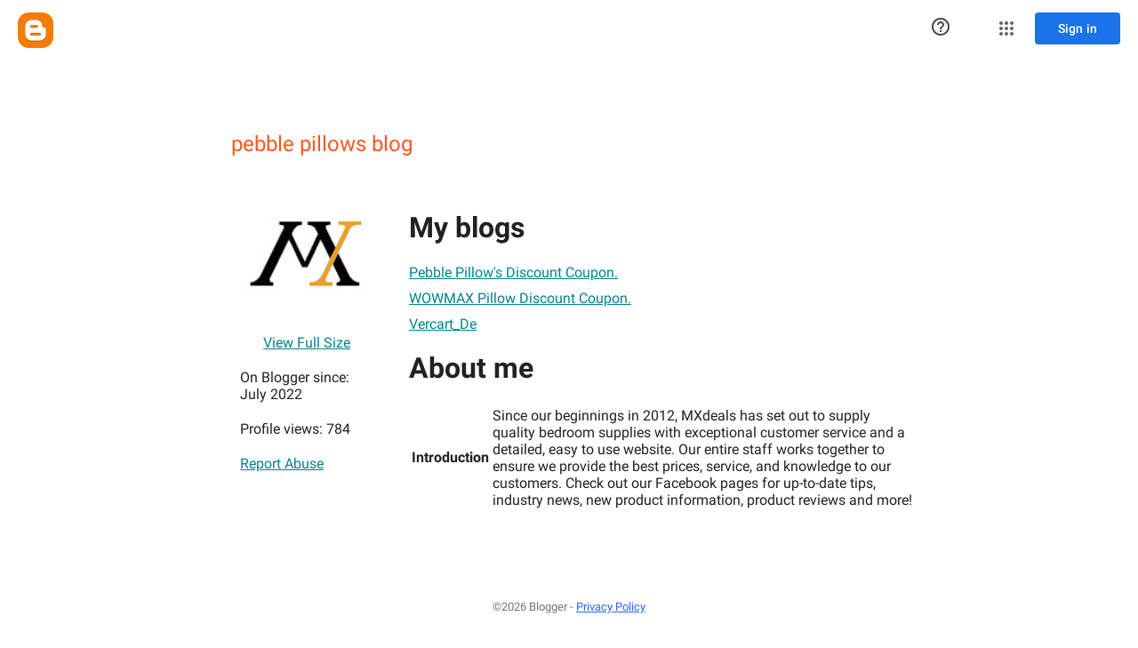

--- FILE ---
content_type: text/javascript; charset=UTF-8
request_url: https://www.blogger.com/_/scs/mss-static/_/js/k=boq-blogger.ProfileViewUi.en_US.3_nf__wyQmw.2018.O/ck=boq-blogger.ProfileViewUi.pCOm7MS0p9k.L.B1.O/am=AAAAsQU/d=1/exm=A7fCU,BBI74,BVgquf,EFQ78c,IZT63,JNoxi,KUM7Z,LEikZe,MdUzUe,MpJwZc,NwH0H,O1Gjze,O6y8ed,OTA3Ae,PrPYRd,RMhBfe,RyvaUb,SdcwHb,SpsfSb,UUJqVe,Uas9Hd,Ulmmrd,V3dDOb,WO9ee,XVMNvd,Z5uLle,ZDZcre,ZwDk9d,_b,_tp,aW3pY,byfTOb,duFQFc,e5qFLc,gychg,hc6Ubd,lsjVmc,lwddkf,n73qwf,pjICDe,vfuNJf,w9hDv,ws9Tlc,xQtZb,xUdipf,yKrz0c,zbML3c,zr1jrb/excm=_b,_tp,profileview/ed=1/wt=2/ujg=1/rs=AEy-KP0XUHMpAxebeozOBiGtKAsE_8o4Qg/ee=EmZ2Bf:zr1jrb;JsbNhc:Xd8iUd;K5nYTd:ZDZcre;LBgRLc:SdcwHb;Me32dd:MEeYgc;NJ1rfe:yGfSdd;NPKaK:SdcwHb;NSEoX:lazG7b;Pjplud:EEDORb;QGR0gd:Mlhmy;SNUn3:ZwDk9d;ScI3Yc:e7Hzgb;Uvc8o:VDovNc;YIZmRd:A1yn5d;a56pNe:JEfCwb;cEt90b:ws9Tlc;dIoSBb:SpsfSb;dowIGb:ebZ3mb;eBAeSb:zbML3c;iFQyKf:vfuNJf;lOO0Vd:OTA3Ae;oGtAuc:sOXFj;pXdRYb:MdUzUe;qQEoOc:KUM7Z;qafBPd:yDVVkb;qddgKe:xQtZb;wR5FRb:O1Gjze;xqZiqf:BBI74;yxTchf:KUM7Z;zxnPse:duFQFc/dti=1/m=ffIRib,iSvg6e,uY3Nvd
body_size: 13202
content:
"use strict";_F_installCss(".fb0g6{position:relative}.DPvwYc{font-family:\"Material Icons Extended\";font-weight:normal;font-style:normal;font-size:24px;line-height:1;letter-spacing:normal;text-rendering:optimizeLegibility;text-transform:none;display:inline-block;word-wrap:normal;direction:ltr;font-feature-settings:\"liga\" 1;-webkit-font-smoothing:antialiased}html[dir=rtl] .sm8sCf{transform:scaleX(-1)}.JPdR6b{transform:translateZ(0);transition:max-width .2s cubic-bezier(0,0,.2,1),max-height .2s cubic-bezier(0,0,.2,1),opacity .1s linear;background:#ffffff;border:0;border-radius:2px;box-shadow:0 8px 10px 1px rgba(0,0,0,.14),0 3px 14px 2px rgba(0,0,0,.12),0 5px 5px -3px rgba(0,0,0,.2);box-sizing:border-box;max-height:100%;max-width:100%;opacity:1;outline:1px solid transparent;z-index:2000}.XvhY1d{overflow-x:hidden;overflow-y:auto;-webkit-overflow-scrolling:touch}.JAPqpe{float:left;padding:16px 0}.JPdR6b.qjTEB{transition:left .2s cubic-bezier(0,0,.2,1),max-width .2s cubic-bezier(0,0,.2,1),max-height .2s cubic-bezier(0,0,.2,1),opacity .05s linear,top .2s cubic-bezier(0,0,.2,1)}.JPdR6b.jVwmLb{max-height:56px;opacity:0}.JPdR6b.CAwICe{overflow:hidden}.JPdR6b.oXxKqf{transition:none}.z80M1{color:#222;cursor:pointer;display:block;outline:none;overflow:hidden;padding:0 24px;position:relative}.uyYuVb{display:flex;font-size:14px;font-weight:400;line-height:40px;height:40px;position:relative;white-space:nowrap}.jO7h3c{flex-grow:1;min-width:0}.JPdR6b.e5Emjc .z80M1{padding-left:64px}.JPdR6b.CblTmf .z80M1{padding-right:48px}.PCdOIb{display:flex;flex-direction:column;justify-content:center;background-repeat:no-repeat;height:40px;left:24px;opacity:.54;position:absolute}.z80M1.RDPZE .PCdOIb{opacity:.26}.z80M1.FwR7Pc{outline:1px solid transparent;background-color:#eeeeee}.z80M1.RDPZE{color:#b8b8b8;cursor:default}.z80M1.N2RpBe::before{transform:rotate(45deg);transform-origin:left;content:\" \";display:block;border-right:2px solid #222;border-bottom:2px solid #222;height:16px;left:24px;opacity:.54;position:absolute;top:13%;width:7px;z-index:0}.JPdR6b.CblTmf .z80M1.N2RpBe::before{left:auto;right:16px}.z80M1.RDPZE::before{border-color:#b8b8b8;opacity:1}.aBBjbd{pointer-events:none;position:absolute}.z80M1.qs41qe>.aBBjbd{animation:quantumWizBoxInkSpread .3s ease-out;animation-fill-mode:forwards;background-image:radial-gradient(circle farthest-side,#bdbdbd,#bdbdbd 80%,rgba(189,189,189,0) 100%);background-size:cover;opacity:1;top:0;left:0}.J0XlZe{color:inherit;line-height:40px;padding:0 6px 0 1em}.a9caSc{color:inherit;direction:ltr;padding:0 6px 0 1em}.kCtYwe{border-top:1px solid rgba(0,0,0,0.12);margin:7px 0}.B2l7lc{border-left:1px solid rgba(0,0,0,0.12);display:inline-block;height:48px}@media screen and (max-width:840px){.JAPqpe{padding:8px 0}.z80M1{padding:0 16px}.JPdR6b.e5Emjc .z80M1{padding-left:48px}.PCdOIb{left:12px}}sentinel{}");
this.default_ProfileViewUi=this.default_ProfileViewUi||{};(function(_){var window=this;
try{
_.GO=_.A("NvWErc",[_.Fh]);
_.t("NvWErc");
var Dpa=function(a){let b=a,c;return function(){if(b){const d=b;b=void 0;c=d.apply(this,arguments)}return c}},w8={},x8={},y8=class{constructor(a,b){this.j=a===x8&&b||"";this.l=w8}toString(){return this.j}};var Epa=class{constructor(a){this.j=a;a.then((0,_.G)(function(){},this),()=>{},this)}},Fpa=function(a,b,c){const d=Array(arguments.length-2);for(var e=2;e<arguments.length;e++)d[e-2]=arguments[e];e=z8(a,b).then(f=>f.apply(null,d),f=>{f=Error("Be`"+b+"`"+a+"`"+f,{cause:f});delete A8[b];return _.pm(f)});return new Epa(e)},A8={},z8=function(a,b){var c=A8[b];if(c)return c;c=(c=_.tl(b))?_.H(c):(new _.lm(function(d,e){const f=_.Yi(new _.Ds(document),"SCRIPT");f.async=!0;_.Mg(f,_.Pa(a instanceof y8&&a.constructor===
y8&&a.l===w8?a.j:"type_error:Const"));f.onload=f.onreadystatechange=function(){f.readyState&&f.readyState!="loaded"&&f.readyState!="complete"||d()};f.onerror=g=>{e(Error("Ce`"+b+"`"+a,{cause:g}))};(document.head||document.getElementsByTagName("head")[0]).appendChild(f)})).then(function(){const d=_.tl(b);if(!d)throw Error("De`"+b+"`"+a);return d});return A8[b]=c};var Gpa={nE:"https://www.google.com",jG:"https://support.google.com",sF:"https://play.google.com"},Hpa=function(a){return _.ql(function*(){for(const b of Object.values(Gpa))try{(yield navigator.permissions.query({name:"top-level-storage-access",requestedOrigin:b})).state!=="granted"&&a.j.push(b)}catch(c){break}})};(new class{constructor(){this.j=[];this.l=[];this.initialize=Dpa(()=>{const a=this;return _.ql(function*(){if(typeof document==="undefined"||document.requestStorageAccessFor===void 0||navigator.permissions===void 0||navigator.permissions.query===void 0||location.hostname.match(".+\\.google\\.com$"))return Promise.resolve();yield Hpa(a);a.j.length>0&&document.addEventListener("click",a.o)})});this.o=()=>{if(!(this.l.length>0)){for(const a of this.j)try{this.l.push(document.requestStorageAccessFor(a))}catch(b){}Promise.all(this.l).then(()=>
{}).catch(()=>{}).finally(()=>{this.reset()})}}}reset(){document.removeEventListener("click",this.o)}}).initialize();_.B8=class{constructor(a){this.j=a}};_.B8.prototype.o=_.ca(59);_.B8.prototype.l=_.ca(58);var C8=new y8(x8,"https://www.gstatic.com/feedback/js/help/prod/service/lazy.min.js");z8(C8,"help.service.Lazy.create").Sd(()=>{});_.D8=class extends _.NF{static La(){return{va:{Xo:_.ZF}}}constructor(a){super();var b={helpCenterPath:"/blogger",locale:"en-US",nonce:_.Kg("script",document)};b=Fpa(C8,"help.service.Lazy.create","74",{apiKey:b.apiKey||b.apiKey,asxUiUri:b.asxUiUri||b.asxUiUri,environment:b.environment||b.environment,flow:b.flow||b.flow,frdProductData:b.frdProductData||b.frdProductData,frdProductDataSerializedJspb:b.WI||b.frdProductDataSerializedJspb,helpCenterPath:b.helpCenterPath||b.helpCenterPath,locale:b.locale||
b.locale||"en-US".replace(/-/g,"_"),nonce:b.nonce||b.nonce,productData:b.productData||b.productData,receiverUri:b.receiverUri||b.receiverUri,renderApiUri:b.renderApiUri||b.renderApiUri,theme:b.theme||b.theme,window:b.window||b.window});this.l=new _.B8(b);this.j=a.va.Xo}};_.IF(_.GO,_.D8);
_.u();
_.pfa=_.A("ffIRib",[_.GO]);
_.t("ffIRib");
var E8=function(a,b,c){a.j.then(function(d){const e=d[b];if(!e)throw Error("Ae`"+b);return e.apply(d,c)})};_.B8.prototype.o=_.da(59,function(a){E8(this.j,"startHelp",arguments)});_.B8.prototype.l=_.da(58,function(a){E8(this.j,"startFeedback",arguments)});
var F8=class extends _.EH{static La(){return{va:{lz:_.D8}}}constructor(a){super();this.j=a.va.lz}o(){var a=this.j,b=this.H().el();const c=a.j.get("rfYutc").o();a.l.o({anchor:b,authuser:_.dz(),bucket:c?"dogfood":"stingray",context:"ogb",enableSendFeedback:!0,nonce:_.Kg("script",document)})}l(){var a=this.j;const b=a.j.get("rfYutc").o();a.l.l({authuser:_.dz(),bucket:b?"dogfood":"stingray"})}};F8.prototype.$wa$yOgPRc=function(){return this.l};F8.prototype.$wa$nNHzte=function(){return this.o};
_.Q(_.pfa,F8);
_.u();
_.MO=function(a,b){return _.sf(a,a,b)};
_.OP=_.MO("A4UTCb");
_.WR=function(a){let b=new Set;Array.from(arguments).forEach(function(c){_.Fb(c).forEach(function(d){b.add(c[d])})});return b};_.YR=function(a,b,c,d){for(a=d?a:new Set(a);b.length>0;)d=b.shift(),d instanceof Set?d instanceof Set&&(b=b.concat([...d.values()])):a.add(d);b=c||[];for(b.length==1&&b[0]instanceof Set&&(b=[...b[0].values()]);b.length>0;)c=b.shift(),c instanceof Set?c instanceof Set&&(b=b.concat([...c.values()])):a.delete(c);return a};_.ZR=function(a){return a.getAttribute("role")};
_.$R=class{toString(){}};_.aS={Ev:"button",Fv:"checkbox",COLOR:"color",LD:"date",ND:"datetime",OD:"datetime-local",aE:"email",lE:"file",tE:"hidden",uE:"image",Sv:"menu",eF:"month",oF:"number",rF:"password",fw:"radio",xF:"range",zF:"reset",jw:"search",QF:"select-multiple",RF:"select-one",iG:"submit",pG:"tel",qG:"text",rG:"textarea",uG:"time",URL:"url",YG:"week"};
_.bS={bD:"alert",cD:"alertdialog",fD:"application",gD:"article",oD:"banner",Ev:"button",xD:"cell",Fv:"checkbox",ED:"columnheader",FD:"combobox",HD:"complementary",JD:"contentinfo",QD:"definition",VD:"dialog",WD:"directory",YD:"document",kE:"feed",mE:"form",oE:"grid",pE:"gridcell",qE:"group",sE:"heading",vE:"img",zE:"link",CE:"list",FE:"listbox",HE:"listitem",OE:"log",QE:"main",TE:"marquee",WE:"math",Sv:"menu",XE:"menubar",ZE:"menuitem",aF:"menuitemcheckbox",bF:"menuitemradio",lF:"navigation",NONE:"none",
nF:"note",pF:"option",tF:"presentation",vF:"progressbar",fw:"radio",wF:"radiogroup",yF:"region",EF:"row",FF:"rowgroup",HF:"rowheader",KF:"scrollbar",jw:"search",OF:"searchbox",SF:"separator",aG:"slider",dG:"spinbutton",gG:"status",kG:"switch",lG:"tab",mG:"table",nG:"tablist",oG:"tabpanel",sG:"textbox",tG:"textinfo",vG:"timer",wG:"toolbar",xG:"tooltip",JG:"tree",LG:"treegrid",OG:"treeitem"};_.cha=new Set(["accesskey","hidden","id","tabindex"]);_.cS=_.YR(_.WR(_.bS,_.aS),_.Eb(_.$R));_.dS=new Set("article banner complementary contentinfo document form group main navigation note region search textinfo tabpanel".split(" "));_.eS=new Set(["alertdialog","application","dialog"]);_.fS=new Set(["alert","log","marquee","status"]);_.dha=_.YR(_.dS,[_.eS,_.fS]);_.gS=new Set("alert definition directory list listitem log marquee menubar none note presentation progressbar scrollbar separator status textinfo timer toolbar tooltip".split(" "));_.hS=new Set("button checkbox columnheader gridcell link menuitem menuitemcheckbox menuitemradio option radio rowheader searchbox slider spinbutton switch tab textbox treeitem".split(" "));
_.iS=new Set("button checkbox link scrollbar searchbox slider spinbutton switch textbox".split(" "));_.jS=new Set(["searchbox","spinbutton","textbox"]);_.eha=new Set(["checkbox","switch","img","slider"]);
_.kS=new Map([["checkbox",{Ag:null,Wf:{wd:null,mf:!1,Ze:!1,Gd:"aria-checked",Ye:!1,Ke:!0}}],["gridcell",{Ag:{wd:"aria-selected",mf:!1,Ze:!1,Gd:null,Ye:!1,Ke:!1},Wf:{wd:"aria-selected",mf:!1,Ze:!1,Gd:null,Ye:!1,Ke:!1}}],["menuitemcheckbox",{Ag:{wd:null,mf:!1,Ze:!1,Gd:"aria-checked",Ye:!1,Ke:!0},Wf:null}],["menuitemradio",{Ag:null,Wf:{wd:null,mf:!1,Ze:!1,Gd:"aria-checked",Ye:!0,Ke:!1}}],["option",{Ag:{wd:null,mf:!1,Ze:!1,Gd:"aria-selected",Ye:!1,Ke:!0},Wf:{wd:"aria-selected",mf:!0,Ze:!0,Gd:"aria-selected",
Ye:!0,Ke:!1}}],["radio",{Ag:null,Wf:{wd:"aria-checked",mf:!0,Ze:!0,Gd:"aria-checked",Ye:!0,Ke:!1}}],["switch",{Ag:null,Wf:{wd:null,mf:!1,Ze:!1,Gd:"checked",Ye:!1,Ke:!0}}],["tab",{Ag:{wd:"aria-selected",mf:!1,Ze:!1,Gd:"aria-expanded",Ye:!0,Ke:!0},Wf:{wd:"aria-selected",mf:!0,Ze:!0,Gd:"aria-selected",Ye:!0,Ke:!1}}],["treeitem",{Ag:{wd:"aria-selected",mf:!1,Ze:!1,Gd:"aria-checked",Ye:!0,Ke:!0},Wf:{wd:"aria-selected",mf:!0,Ze:!0,Gd:"aria-selected",Ye:!0,Ke:!1}}]]);
_.lS=new Map([["listbox",{Oh:!0,Ph:!1,yj:!0,Di:!1}],["menu",{Oh:!1,Ph:!1,yj:!0,Di:!0}],["menubar",{Oh:!1,Ph:!1,yj:!0,Di:!0}],["radiogroup",{Oh:!1,Ph:!0,yj:!1,Di:!0}],["tablist",{Oh:!1,Ph:!0,yj:!0,Di:!0}],["tree",{Oh:!0,Ph:!1,yj:!0,Di:!1}]]);_.fha=new Set(["combobox","grid","treegrid"]);_.mS=new Set("menuitem menuitemcheckbox menuitemradio option radio tab treeitem".split(" "));_.nS=new Set(["cell","columnheader","gridcell","rowheader"]);_.oS=new Set(["progressbar","scrollbar","slider","spinbutton"]);
_.pS=new Set("definition directory heading img list listitem none presentation progressbar scrollbar separator timer".split(" "));_.Eb(_.bS);
var KS,MS,rha,NS,OS;KS=function(a){return _.Ks().matchMedia("(min-resolution: "+a+"dppx),(min--moz-device-pixel-ratio: "+a+"),(min-resolution: "+a*96+"dpi)").matches?a:0};_.LS=(a,b)=>c=>b!==void 0?c.getAttribute&&c.getAttribute(a)==b:c.hasAttribute&&c.hasAttribute(a);MS=Math;rha=MS.pow;OS=_.Ks();NS=OS.devicePixelRatio!==void 0?OS.devicePixelRatio:OS.matchMedia?KS(3)||KS(2)||KS(1.5)||KS(1)||.75:1;_.PS=rha.call(MS,20/NS,2);
_.t("A4UTCb");
var sha,fT,gT,iT,nT,pT,oT,rT,qT,sT;_.cT=function(a,b,c){return Math.min(Math.max(a,b),c)};sha=a=>_.ZR(_.DD(a));_.dT=function(a){a.j!=0&&a.W()};_.eT="j9grLe";fT=function(a,b){a.U||(a.U=_.R(_.S(a).measure(function(d){const e=_.sv(d.event,this.l);_.rj(this.l,_.eT,{Cb:e,inputMode:this.j,event:d.event})}).Db()));const c=new _.fI;c.event=b;a.U(c)};gT=function(a){a.o&&(_.Da(a.o,function(b){_.oj(b)}),a.o=null);a.v&&(_.Da(a.v,function(b){_.Rq(b)}),a.v=null)};_.hT="HUObcd";
iT=function(a,b){a.O||(a.O=_.R(_.S(a).measure(function(d){if(d.jh){let e;d.jh.changedTouches?(e=this.l.ownerDocument.createEvent("MouseEvent"),e.initMouseEvent("mouseup",!0,!0,d.jh.view,1,0,0,d.jh.changedTouches[0].clientX,d.jh.changedTouches[0].clientY,!1,!1,!1,!1,0,null)):e=d.jh;d.Cb=_.sv(e,this.l)}_.rj(this.l,_.hT,{Cb:d.Cb,inputMode:d.inputMode,RH:!d.jh,event:d.jh})}).Db()));const c=new _.fI;c.jh=b;c.inputMode=a.j;a.O(c)};_.jT="qUuEUd";
_.kT=class{constructor(a){this.l=a;this.j=0;this.O=this.U=this.v=this.o=null;this.N=!1}start(a,b,c){this.j=b;this.o=[_.nj(this.l,"blur",this.W,this)];b==2&&(this.o.push(_.nj(this.l,"touchmove",this.oa,this)),this.o.push(_.nj(this.l,"touchend",this.W,this)));if(b==1){const d=_.Ks(this.l.ownerDocument);this.v=[_.Jq(d,"mousemove",this.ma,void 0,this),_.Jq(d,"mouseup",this.V,void 0,this),_.Jq(this.l.ownerDocument.documentElement,"selectstart",this.qa,void 0,this)]}_.rj(this.l,_.jT,{Cb:a,inputMode:b,event:c})}ma(a){a.preventDefault();
fT(this,a)}oa(a){this.N||a.event.cancelable===!1||a.event.preventDefault();fT(this,a.event)}V(a){a.preventDefault();gT(this);iT(this,a);this.j=0}qa(a){a.preventDefault()}W(a){a&&a.event.cancelable!==!1&&a.event.preventDefault();gT(this);iT(this,a&&a.event);this.j=0}};_.lT=function(a){const b=Number(a);return b==0&&_.Pb(a)?NaN:b};_.mT=function(a){_.R(_.S(a).Ja(function(){const b=!this.j();_.P(this.H(),"RDPZE",b);_.P(this.Xb(),"RDPZE",b)}).window(a.getWindow()).Db())()};
nT=function(a,b,c){if(b){let d=null;const e=b.changedTouches&&b.changedTouches[0]||b.touches&&b.touches[0];e?d=new _.ii(e.clientX,e.clientY):b.clientX!==void 0&&(d=new _.ii(b.clientX,b.clientY));d&&(a.Aa=b,a.Qe=d,a.Vc==null||c)&&(a.Vc=d)}else a.Aa=null,a.Vc=null,a.Qe=null};pT=function(a){oT(a,"pdrhPd");a.hb();a.Ra>0?_.K(a.Rj,a.Ra,a):(a.Xa(),_.K(function(){oT(this,"NoQnpb")},a.Se,a));nT(a,null)};oT=function(a,b){a.N=b;a.ya&&(qT(a),a.N=="NoQnpb"&&a.ya.j!=0&&_.dT(a.ya))};
rT=function(a){a.Pj();a.N=="w6uIlf"||a.N=="ossdCd"?(oT(a,"NoQnpb"),a.Xa()):a.N=="ysyYT"?pT(a):a.N!="pdrhPd"&&a.N!="NoQnpb"&&oT(a,"pdrhPd");nT(a,null)};qT=function(a){a.ya.N=a.N=="ysyYT"||a.N=="FaufUe"||a.N=="ossdCd"};sT=function(a,b){a=a.H().el();return b.x>=0&&b.y>=0&&b.x<=a.offsetWidth&&b.y<=a.offsetHeight};
_.tT=class extends _.EH{constructor(){super();this.N="NoQnpb";this.o=!1;this.yh=!0;this.yb=this.Td=this.Dg=!1;this.vc=this.Aa=this.Qe=this.Vc=null;this.Br=new _.ii(0,0);this.Ra=0;this.Se=5;this.v=_.R(_.S(this).Ja(function(){this.O()}).window(this.getWindow()).Db());this.Sn=this.ya=null;this.nc=sha(this.H());this.He=!1;this.Ut=0;this.Xf=!0}aC(){return this.nc}j(){return _.N(this.H(),"aria-disabled")!="true"}Qc(){return!this.j()}qc(a){const b=this.H();a?_.yv(b,"aria-disabled").el().tabIndex=0:_.O(b,
"aria-disabled",!0).el().tabIndex=-1;_.mT(this);return this}Yb(a){this.qc(!a)}Xb(){this.Sn||(this.Sn=_.N(this.H(),"id")?(new _.L(_.qj(this.H().el()).body)).find('[for="'+_.N(this.H(),"id")+'"]'):new _.vv([]));return this.Sn}zC(){return this.o}Zb(a){this.o!=a&&(this.o=a,this.v());return this}Rg(){return this.yh}Wk(a){this.yh!=a&&(this.yh=a,_.O(this.H(),"aria-invalid",!a))}Pb(){return this.Dg&&_.AR}vC(){return this.Td}HC(){return this.yb}Jt(){return!(this.yb||this.Td)}Dr(){nT(this,null);pT(this)}Oe(){return!1}lf(a){this.He=
!1;if(this.j()&&this.N=="NoQnpb"){a=a.event;const b=a.altKey||a.ctrlKey||a.shiftKey||a.metaKey;a.which!=1||this.Oe()&&b||(this.vc=a,this.Ra>0?(oT(this,"YebaL"),_.K(this.Rj,this.Ra,this)):oT(this,"w6uIlf"),this.H().focus(),a.preventDefault(),nT(this,a),this.hb())}return!1}hg(a){this.He=!0;_.AR&&(_.AR=!1,this.v());nT(this,a.event);this.N=="w6uIlf"||this.N=="ossdCd"?(this.Xa(),oT(this,"pdrhPd"),_.K(function(){oT(this,"NoQnpb")},this.Se,this)):this.N=="YebaL"&&oT(this,"pdrhPd");return!1}Oa(){this.Td=
!0;return!1}RC(a){this.Td=!1;nT(this,a.event);if(this.o){const b=this.W();b?b.j!=0||_.R(_.S(this).measure(function(){b.start(this.qa(),1)}).window(this.getWindow()).Db())():this.Xa(!0)}}Nc(a){this.j()&&!this.o&&this.N=="NoQnpb"&&a.event.touches&&a.event.touches.length==1&&(oT(this,"ysyYT"),this.vc=a.event,this.yb=!0,this.H().focus(),nT(this,a.event,!0),this.Xf=!1,window.performance&&window.performance.now&&(this.Ut=window.performance.now()),_.K(this.Er,75,this),_.R(_.S(this).measure(function(){this.Br=
_.rv(this.H().el())}).window(this.getWindow()).Db())())}Re(a){nT(this,a.event);!this.Xf&&window.performance&&window.performance.now&&window.performance.now()-this.Ut>=75&&this.Er();_.R(_.S(this).measure(this.Pj).window(this.getWindow()).Db())()}me(a){_.AR=!1;nT(this,a.event);rT(this);this.yb=!1}UC(){this.yb=!1;this.Oj()}click(a){this.ya&&_.dT(this.ya);a=this.Qj(a);this.j()&&!this.o&&this.N=="NoQnpb"&&a&&this.Dr();return this.He=!1}Qj(a){return!a.event.initMouseEvent||!this.He}focus(){this.Dg=!0;this.v();
this.trigger("AHmuwe")}blur(){this.N!="ysyYT"&&(this.Dg=!1,_.K(this.Oj,5,this),this.trigger("O22p3e"))}contextmenu(){this.Oj();return _.I(this.getData("propagateContextMenu"),!1)}Er(){if(!this.Xf&&(this.Xf=!0,this.N=="ysyYT")){_.K(this.pA,180,this);this.Ra>0?(_.K(this.Rj,this.Ra,this),oT(this,"FaufUe")):oT(this,"ossdCd");this.hb();const a=this.W();a&&a.j==0&&_.R(_.S(this).measure(function(){a.j!=0||a.start(this.qa(),2)}).window(this.getWindow()).Db())()}}pA(){if(this.N=="FaufUe"||this.N=="ossdCd")this.N==
"FaufUe"?oT(this,"YebaL"):oT(this,"w6uIlf"),this.vc&&(this.vc.preventDefault(),this.vc=null)}Rj(){this.N=="FaufUe"?oT(this,"ossdCd"):this.N=="YebaL"?oT(this,"w6uIlf"):this.N=="pdrhPd"&&(oT(this,"NoQnpb"),this.Xa())}Oj(){this.N=="ysyYT"?oT(this,"NoQnpb"):this.N!="NoQnpb"&&this.Xa(!0);this.v()}qa(){const a=this.H().el();return this.Aa?_.sv(this.Aa,a):new _.ii(a.clientWidth/2,a.clientHeight/2)}kB(){return this.Aa}Pe(){return!!this.Aa&&!!window.TouchEvent&&this.Aa instanceof TouchEvent}iB(a){return _.sv(a.event,
this.H().el())}hb(){this.Zb(!0)}Xa(){this.Zb(!1)}Ga(){this.Zb(!0)}Da(){this.Zb(!1)}O(){throw Error("jd");}W(){this.ya||(this.ya=new _.kT(this.H().el()),_.nj(this.H().el(),_.eT,this.Qv,this),_.nj(this.H().el(),_.hT,this.Jc,this));qT(this);return this.ya}Qv(a){sT(this,a.data.Cb)&&!this.o?this.Ga():!sT(this,a.data.Cb)&&this.o&&this.Da();this.Pj()}Jc(){rT(this)}Pj(){if((this.Pe()&&this.Vc&&this.Qe?_.rR(this.Qe,this.Vc):_.rR(_.rv(this.H().el()),this.Br))>_.PS)switch(this.N){case "ysyYT":oT(this,"NoQnpb");
break;case "FaufUe":case "ossdCd":case "w6uIlf":oT(this,"NoQnpb"),this.Xa(!0)}}};_.tT.prototype.$wa$Hp74Ud=function(){return this.Jc};_.tT.prototype.$wa$TWkaKc=function(){return this.W};_.tT.prototype.$wa$Mlp4Hf=function(){return this.O};_.tT.prototype.$wa$mQiROb=function(){return this.Da};_.tT.prototype.$wa$BIGU4d=function(){return this.Ga};_.tT.prototype.$wa$jz8gV=function(){return this.hb};_.tT.prototype.$wa$uhhy1=function(){return this.iB};_.tT.prototype.$wa$t9Gapd=function(){return this.Pe};
_.tT.prototype.$wa$N1hOyf=function(){return this.kB};_.tT.prototype.$wa$kgcjFf=function(){return this.qa};_.tT.prototype.$wa$mg9Pef=function(){return this.contextmenu};_.tT.prototype.$wa$O22p3e=function(){return this.blur};_.tT.prototype.$wa$AHmuwe=function(){return this.focus};_.tT.prototype.$wa$CUGPDc=function(){return this.Qj};_.tT.prototype.$wa$cOuCgd=function(){return this.click};_.tT.prototype.$wa$JMtRjd=function(){return this.UC};_.tT.prototype.$wa$yfqBxc=function(){return this.me};
_.tT.prototype.$wa$FwuNnf=function(){return this.Re};_.tT.prototype.$wa$p6p2H=function(){return this.Nc};_.tT.prototype.$wa$JywGue=function(){return this.RC};_.tT.prototype.$wa$tfO1Yc=function(){return this.Oa};_.tT.prototype.$wa$lbsD7e=function(){return this.hg};_.tT.prototype.$wa$UX7yZ=function(){return this.lf};_.tT.prototype.$wa$QU9ABe=function(){return this.Oe};_.tT.prototype.$wa$dReUsb=function(){return this.Dr};_.tT.prototype.$wa$ln1WGe=function(){return this.Jt};
_.tT.prototype.$wa$TbSmRe=function(){return this.HC};_.tT.prototype.$wa$CVWi4d=function(){return this.vC};_.tT.prototype.$wa$u3bW4e=function(){return this.Pb};_.tT.prototype.$wa$If42bb=function(){return this.Rg};_.tT.prototype.$wa$y7OZL=function(){return this.zC};_.tT.prototype.$wa$SQpL2c=function(){return this.Xb};_.tT.prototype.$wa$RDPZE=function(){return this.Qc};_.tT.prototype.$wa$yXgmRe=function(){return this.j};_.tT.prototype.$wa$JsZxYc=function(){return this.aC};
_.u();
_.Zk(_.lx);
_.SP=_.A("EGNJFf",[_.ds,_.es,_.ps]);
_.K_=function(){return null};
_.t("EGNJFf");
var Y_=function(a,b){return(b&8&&_.HT(a)?b^4:b)&-9};var $_,xka,c0,yka,zka,a0,b0,d0;_.Z_=function(a,b){b?b instanceof _.vv?a.l=b:a.l=new _.L(b):a.l=new _.vv([])};$_=function(a){if(a.W)return a.W;if(a.l.size()>0){a=a.l.el();var b=_.XD(a,null,"fb0g6");if(b)a=b;else a:{for(b=a;(b=b.parentNode)&&_.jj(b);){const c=b,d=_.pv(c,"overflowX"),e=_.pv(c,"overflowY");if(d=="auto"||d=="scroll"||e=="auto"||e=="scroll"){a=c;break a}}a=_.qj(a).body}return a}a=a.j.el();return _.qj(a).body};
xka=function(a){a.j.Ca("transition","none");var b=_.zR(a.l.el());a.j.Ca("max-width",b.width+"px");a.j.Ca("max-height",b.height+"px");b=_.qj(a.j.el());const c=$_(a);var d=_.vR(c);b=(d=c!==b.body&&d==="static")&&c.offsetParent?c.offsetParent:d?b.documentElement:c;b=a0(a,a.l.el(),b);_.NR(a.j.el(),b)};
c0=function(a){const b=a.j.el();if(_.vj(_.qj(b),b)){var c=a.j.el().offsetParent;if(a.l.size()==1){var d=_.zR(a.l.el());var e=Y_(a.l.el(),a.v);var f=a.l.el();c=a0(a,f,c||_.qj(f).documentElement);c.x=e&4?c.x+(d.width-a.N.x-1):e&2?c.x+(d.width/2+a.N.x):c.x+a.N.x;c.y=e&1?c.y+(d.height-a.N.y):c.y+a.N.y}else c=a.N;e=a.j.find(".JAPqpe").Ua(0);e.Ca({"min-width":"",width:"auto",height:"auto"});d=_.zR(e.el());a.l.size()==1&&a.qa&&(f=_.zR(a.l.el()),e.Ca("min-width",f.width+"px"));f=_.zR(e.el());var g=b0(a);
d.width=Math.ceil(d.width/a.Aa)*a.Aa;d.width=Math.max(d.width,0);d.width=Math.min(d.width,g.right-g.left);d.width<=f.width?d=f:(e.el().style.width=_.tv(d.width,!0),e.Ca("min-width",d.width+"px"),d=_.zR(e.el()));e=_.Jt(a.j.getData("maxHeight"),Infinity);d.height=Math.min(e,d.height);e=d;d=b0(a);f=Y_(b,a.O);g=a.Ba;c=c.clone();e=e.clone();if(g||f!=0)f&4?c.x-=e.width+(g?g.right:0):f&2?c.x-=e.width/2:g&&(c.x+=g.left),f&1?c.y-=e.height+(g?g.bottom:0):g&&(c.y+=g.top);if(d){f=e;g=13;let k=0;(g&65)==65&&(c.x<
d.left||c.x>=d.right)&&(g&=-2);(g&132)==132&&(c.y<d.top||c.y>=d.bottom)&&(g&=-5);c.x<d.left&&g&1&&(c.x=d.left,k|=1);if(g&16){var h=c.x;c.x<d.left&&(c.x=d.left,k|=4);c.x+f.width>d.right&&(f.width=Math.min(d.right-c.x,h+f.width-d.left),f.width=Math.max(f.width,0),k|=4)}c.x+f.width>d.right&&g&1&&(c.x=Math.max(d.right-f.width,d.left),k|=1);g&2&&(k|=(c.x<d.left?16:0)|(c.x+f.width>d.right?32:0));c.y<d.top&&g&4&&(c.y=d.top,k|=2);g&32&&(h=c.y,c.y<d.top&&(c.y=d.top,k|=8),c.y+f.height>d.bottom&&(f.height=Math.min(d.bottom-
c.y,h+f.height-d.top),f.height=Math.max(f.height,0),k|=8));c.y+f.height>d.bottom&&g&4&&(c.y=Math.max(d.bottom-f.height,d.top),k|=2);g&8&&(k|=(c.y<d.top?64:0)|(c.y+f.height>d.bottom?128:0));f=k}else f=256;g=new _.RE(0,0,0,0);g.left=c.x;g.top=c.y;g.width=e.width;g.height=e.height;e=g;f&496&&(e.top=d.top,e.height=d.bottom-d.top);a.j.Ca("transition","");_.NR(b,new _.ii(e.left,e.top));a.j.Ca("max-width",e.width+"px");a.j.Ca("max-height",e.height+"px");a=a.j.find(".XvhY1d").Ua(0);a.Ca("max-width",e.width+
"px");a.Ca("max-height",e.height+"px")}};yka=function(a){return new _.lm(b=>{function c(e){e&&(e.target!==a||e.propertyName&&e.propertyName!=="max-height")||(a.removeEventListener("transitionend",c,!0),clearTimeout(d),b(!!e))}a.addEventListener("transitionend",c,!0);const d=setTimeout(()=>c(),200)})};
zka=function(a){a.j.mb();const b=a.j.el();_.vj(_.qj(b),b)||(a.j.getStyle("position")!=="fixed"&&a.j.Ca({position:"absolute"}),a.j.Ia("jVwmLb"),$_(a).appendChild(b));a.l.size()==1&&a.qa?xka(a):a.j.Ca({maxWidth:"56px"});a.j.show();_.gF(b);c0(a);a.j.Fa("jVwmLb");a.j.Ia("CAwICe");yka(a.j.el()).then(()=>a.j.Fa("CAwICe"))};
a0=function(a,b,c){if(_.vR(a.j.el())==="fixed")return _.rv(b);b=_.OR(b);var d=_.OR(c);const e=_.wR(c);a=b.x-d.x-e.left;b=b.y-d.y-e.top;d=_.qj(c);c!=d.body&&c!=d.documentElement&&(d=_.JT(c),c=c.scrollTop,a+=d,b+=c);return new _.ii(a,b)};
b0=function(a){var b=a.j.el();const c=_.qj(b);var d=_.Ks(c)||window;let e=0,f=0;b=a.j.getStyle("position")=="fixed"?null:b.offsetParent;b==c.body?(d=_.Hs(d),e=_.JT(c.body)||_.JT(c.documentElement),f=c.body.scrollTop||c.documentElement.scrollTop):b?(d=_.yR(b),e=_.JT(b),f=b.scrollTop):d=_.Hs(d);a=new _.tR(a.U.top,d.width-a.U.right,d.height-a.U.bottom,a.U.left);a.translate(e,f);return a};
d0=class{constructor(a,b){this.j=new _.L(a);this.V=b;this.W=null;this.l=new _.vv([]);this.O=this.v=8;this.Ba=new _.tR(0,0,0,0);this.N=new _.ii(0,0);this.U=new _.tR(8,16,16,16);this.qa=this.o=!1;this.ya=this.oa=null;this.Da=_.I(this.j.getData("backToCancel"),!0);this.Aa=_.jQ()?56:64;this.j.mb()}ua(){return this.j}ma(a,b){this.N=arguments.length==2?new _.ii(a,b):a}setParent(a){this.W=a instanceof _.vv?a.el():a;return this}show(a){if(this.o)return this;const b=_.qj(this.j.el());this.ya=_.ER(this.V.W,
b);this.oa=_.nj(this.ua().el(),"IpSVtb",this.Ga,this);Aka(this.V,this);this.o=!0;this.j.trigger("Z2AmMb");switch(a){case 1:this.j.trigger("frq95c",!1);break;case 2:case void 0:this.j.trigger("frq95c",!0)}return this}close(a){this.o&&(this.o=!1,Bka(this.V,this),_.oj(this.oa),this.j.trigger("RdYeUb"),a&&_.DR(this.ya));return this}Ga(a){this.close(a.data)}};_.e0={"top-left":0,"top-right":4,"bottom-left":1,"bottom-right":5,"top-start":8,"top-end":12,"bottom-start":9,"bottom-end":13,"top-center":2,"bottom-center":3};var Aka,Bka,Cka,Dka;Aka=function(a,b){a.U=Date.now();if(a.j.length==0){const c=a.N.j.body;a.v=[_.Jq(c,"mousedown",a.O,!0,a),_.Jq(c,"click",a.O,!0,a)];a.v.push(_.Jq(c,"touchstart",a.O,!0,a))}a.j.push(b);zka(b);a.o&&!a.l&&b.Da&&a.o.v(void 0,void 0,function(){b.o&&b.close(!0)}).then(c=>{a.l=c})};Bka=function(a,b){_.sa(a.j,b);b.j.Ia("jVwmLb");a.l!=null&&a.j.length==0&&(a.o.pop(a.l),a.l=null);a.j.length==0&&(_.Da(a.v,function(c){_.Rq(c)}),a.v=[]);_.K((0,_.G)(a.ma,a,b),100,a)};
Cka=function(a,b){return _.Jl(a.j,function(c){return _.vj(c.ua().el(),b)})};Dka=function(a){_.la(a.j,function(b){b.close()})};
_.f0=class extends _.NF{static La(){return{Qa:{ue:_.TE,Kb:_.pF},va:{focus:_.vT}}}constructor(a){super();this.V=a.Qa.Kb;this.N=a.Qa.ue.yf();this.W=a.va.focus;this.o=null;this.j=[];this.U=0;this.l=null;this.v=[];_.nj(this.N.j.body,"GvneHb",this.qa,this);this.Le(_.Rf(_.Ig(this,{va:{history:_.lx}}),b=>{this.o=b.va.history},_.K_,this))}render(a,b,c){a=this.V.Ub(a,b);a=new d0(a,this);c&&c.xj(a.ua());return a}create(a){return new d0(a,this)}yf(){return this.N}ma(a){_.M(a.j,"jVwmLb")&&(a.j.mb(),a.j.remove(),
a.j.trigger("arGABd"))}O(a){Date.now()-this.U<400?(a.preventDefault(),a.stopPropagation()):Cka(this,a.target)||(a.preventDefault(),a.stopPropagation(),Dka(this))}qa(){_.Da(this.j,function(a){const b=a.ua();b.Ia("oXxKqf");c0(a);b.el().offsetWidth&&b.Fa("oXxKqf")})}};_.IF(_.SP,_.f0);
_.u();
_.GN=function(a,b){a.__soy_skip_handler=b};_.HN=function(a,b){a.__soy_patch_handler=b};
_.JO=_.A("yDXup",[_.es]);
_.KO=_.A("pA3VNb",[_.JO]);
_.YP=_.A("iSvg6e",[_.OP,_.SP]);
_.t("iSvg6e");
var g0,h0;g0=function(a){return{focused:a.Pb()&&!a.U,open:a.o||a.U,fk:a.V}};h0=function(a,b){if(!a.U){var c=_.Ji(a.getData("tooltip"),"");if(c){var d=_.Jt(a.getData("tooltipVerticalOffset"),0),e=_.Jt(a.getData("tooltipHorizontalOffset"),0),f=_.Ji(a.getData("tooltipPosition"),"bottom"),g=a.H().el();_.Ig(a,{va:{md:_.KO}}).then(function(h){b&&!this.Pb()||_.Ek(this,h.va.md.show(g,c,d,e,f))},void 0,a)}}};
_.i0=class extends _.tT{static La(){return{va:{menu:_.f0}}}constructor(a){super();this.l=null;this.Ma=_.I(this.getData("dynamic"),!1);this.Ha=_.I(this.getData("disableArrowKeyOpen"),!1);this.V=this.U=!1;this.Na=0;this.oa=null;this.rb=_.R(_.S(this).measure(this.jc).Ja(this.Za).window(this.getWindow()).Db());this.ob=a.va.menu;this.Ba();this.H().el().__soy_skip_handler=this.Wb.bind(this)}Wb(a,b){this.Ma=b.V()||!1;this.Ha=b.U()||!1;b=g0(this);a.v(b.focused).qa(b.open).o(b.fk);return!1}Ba(){const a=this.ub("xl07Ob");
if(a.size()>0){this.l&&(this.l.ua().remove(),_.DH(this.H().el()));const b=a.children().el();a.remove();this.l=this.ob.create(b);this.xj(this.l.ua())}}Fb(){return this.l}xe(a){let b=this.H();b=_.N(b,"role")==="button"?b:_.zH(b,'[role="button"]');_.O(b,"aria-label",a)}open(){this.Ba();if(this.j()&&this.l){this.ma();const a=this.l.ua().el();this.oa=_.nj(a,"RdYeUb",this.hc,this);this.trigger("LEpEAf");_.BD(a,_.cj(a)||this.H().el());this.l.show(this.Na);this.U=!0;this.v();_.O(this.H(),"aria-expanded",
"true")}}close(){this.U&&this.l&&this.l.close(!0)}Mb(){return this.U}O(){const a=this.H(),b=g0(this);_.P(a,"u3bW4e",b.focused);_.P(a,"iWO5td",b.open);_.P(a,"j7nIZb",b.fk)}focus(a){super.focus(a);h0(this,!0)}Oa(){super.Oa();h0(this);return!0}Nc(a){super.Nc(a);h0(this)}contextmenu(a){super.contextmenu(a);_.kQ()||a.event.preventDefault()}blur(a){this.l&&this.l.o&&this.l.ua().trigger("cFpp9e");super.blur(a)}Bb(a){if(a.event.keyCode==40){if(this.Ha)return!0;this.l&&this.l.o?this.l.ua().trigger("frq95c",
!1):this.Pa(1)}else if(this.U)a.event.keyCode==27&&this.close();else return!0;return!1}hb(){this.rb();this.V=this.U=!1;this.Zb(!0);this.v()}Xa(a){this.o&&(this.Zb(!1),a||this.Ea())}Ea(){if(this.l&&this.l.o)this.close();else{this.U=!0;const a=this.Jt()?1:void 0;this.getWindow().setTimeout((0,_.G)(this.Pa,this,a),5);this.v()}}Pa(a){this.Na=a;this.Ma?this.trigger("aWRkAb"):this.open()}hc(){this.Zb(!1);this.U=!1;this.V=!0;_.O(this.H(),"aria-expanded","false");this.trigger("eqoCse");this.v();this.oa&&
_.oj(this.oa);this.getWindow().setTimeout(()=>{this.V=!1;this.v()},50);return!0}jc(a){const b=this.H().el();a.j=Math.max(b.clientWidth,b.clientHeight);a.Cb=this.qa();a.j<=24&&(a.Cb.x=a.Cb.y=12)}Za(a){this.ua("ksKsZd").Ca({top:a.Cb.y+"px",left:a.Cb.x+"px",width:a.j+"px",height:a.j+"px"})}ma(){_.Z_(this.l,this.H());this.l.qa=!0;this.l.ua().Ia("qjTEB");this.l.ma(_.Jt(this.getData("horizontalMenuOffset"),0),_.Jt(this.getData("verticalMenuOffset"),0));var a=_.I(this.getData("alignright"),!1),b=_.I(this.getData("aligntop"),
!1);a||b?a?(this.l.O=12,this.l.v=b?12:13):(this.l.O=8,this.l.v=b?8:9):(a=_.Ji(this.getData("menuCorner"),"top-start"),b=_.Ji(this.getData("anchorCorner"),"bottom-start"),this.l.O=_.e0[a],this.l.v=_.e0[b])}};_.i0.prototype.$wa$V379of=function(){return this.ma};_.i0.prototype.$wa$SYZktf=function(){return this.Ea};_.i0.prototype.$wa$jz8gV=function(){return this.hb};_.i0.prototype.$wa$I481le=function(){return this.Bb};_.i0.prototype.$wa$O22p3e=function(){return this.blur};_.i0.prototype.$wa$mg9Pef=function(){return this.contextmenu};
_.i0.prototype.$wa$p6p2H=function(){return this.Nc};_.i0.prototype.$wa$tfO1Yc=function(){return this.Oa};_.i0.prototype.$wa$AHmuwe=function(){return this.focus};_.i0.prototype.$wa$Mlp4Hf=function(){return this.O};_.i0.prototype.$wa$iWO5td=function(){return this.Mb};_.i0.prototype.$wa$TvD9Pc=function(){return this.close};_.i0.prototype.$wa$FNFY6c=function(){return this.open};_.i0.prototype.$wa$ftGMre=function(){return this.Fb};_.i0.prototype.$wa$rziLOc=function(){return this.Ba};_.Q(_.YP,_.i0);
_.u();
_.ZP=_.A("uY3Nvd",[_.SP]);
var k0,Eka,l0,m0;k0=function(a,b){const c=a.x-b.x;a=a.y-b.y;return Math.sqrt(c*c+a*a)};Eka={SCRIPT:1,STYLE:1,HEAD:1,IFRAME:1,OBJECT:1};l0={IMG:" ",BR:"\n"};m0=function(a,b,c){if(!(a.nodeName in Eka))if(a.nodeType==3)c?b.push(String(a.nodeValue).replace(/(\r\n|\r|\n)/g,"")):b.push(a.nodeValue);else if(a.nodeName in l0)b.push(l0[a.nodeName]);else for(a=a.firstChild;a;)m0(a,b,c),a=a.nextSibling};
_.n0=function(a){const b=[];m0(a,b,!0);a=b.join("");a=a.replace(/ \xAD /g," ").replace(/\xAD/g,"");a=a.replace(/\u200B/g,"");a=a.replace(/ +/g," ");a!=" "&&(a=a.replace(/^\s*/,""));return a};_.o0=function(a,b){a.j=="NVegqd"&&(a.j="KWEn1",a.v.Dh(b.j,b))};_.p0=function(a,b){a.j=="KWEn1"&&(a.v.Vi(b.j,_.sv(b.event,b.j.el())),a.j="c9UNub",_.K(function(){this.j="NVegqd"},10,a))};_.q0=function(a,b){a.j=="NVegqd"&&(a.j="ysyYT",a.N=b,a.l=_.sv(b.event,b.j.el()),a.o=a.l,_.K(a.O,100,a))};_.r0=function(a,b){return a.j!="NVegqd"&&(a.l=a.l,a.o=_.sv(b.event,b.j.el()),k0(a.o,a.l)>=7)?(a.j="NVegqd",!0):!1};
_.s0=function(a,b){if(a.j=="ysyYT"||a.j=="VML6Kd"||a.j=="KWEn1")a.o=_.sv(b.event,b.j.el()),a.j=="ysyYT"&&a.v.Dh(b.j),a.v.Vi(b.j),a.j="c9UNub",_.K(function(){this.j="NVegqd"},10,a)};_.t0=class{constructor(a){this.v=a;this.N=this.o=this.l=null;this.j="NVegqd"}O(){this.j=="ysyYT"&&this.o&&this.l&&(k0(this.o,this.l)<7?(this.v.Dh(this.N.j,this.N),this.j="VML6Kd"):this.j="NVegqd")}};
_.t("uY3Nvd");
var u0,Fka,v0,y0,w0,B0,z0,x0,C0,Hka,D0,E0,Ika,F0,Gka,A0;_.Gi.prototype.N=_.da(6,function(a){return arguments.length==0?_.CD(this):_.Jt(this,a)});u0=Symbol("Yd");
Fka=function(a){const b=a.H().el();let c=b[u0];if(c)return c;c=a.j().map(d=>{const e=v0(a,new _.L(d));var f=e.el();if(!f)return null;a.xj(f);f=a.qa.create(f);_.Z_(f,d);f.setParent(document.body);d=e.getData("anchorCorner").string("top-end");f.v=_.e0[d];d=e.getData("menuCorner").string("top-start");f.O=_.e0[d];f.ma(e.getData("horizontalMenuOffset").N(0),e.getData("verticalMenuOffset").N(0));e.remove();return f});c.length>0&&_.gF(a.H().el());return b[u0]=c};
v0=function(a,b){const c=_.iR(a.j()).indexOf(b.el());return a.W&&a.W[c]?a.W[c].ua():b.children().filter('[role="menu"]')};y0=function(a){w0(a,x0(a),!1)};w0=function(a,b,c){_.P(b,"FwR7Pc",c);c?(_.O(b,"tabindex","0").focus(),z0(a,b)):(_.O(b,"tabindex","-1").children().trigger("eQsQB"),Gka(a))};
B0=function(a,b,c){var d=A0(a,a.j());if(d!=-1){d=a.W[d];var e=a.o();!e||d&&e.ua()===d.ua()||(e.close(),_.O(a.j().filter(".HGVH5"),"aria-expanded","false"));d&&(_.O(b,"aria-expanded","true"),d.show(c?1:2),_.dF(d.ua().el(),"RdYeUb",()=>w0(a,b,!1)),a.N=d)}};z0=function(a,b){const c=b.getData("disabledTooltip").string("");c&&b.size()!=0&&_.M(b,"RDPZE")&&_.Uf(_.$h(_.KO,a.rd())).then(function(d){d.show(b.el(),c,0,0,b.getData("tooltipPosition").string("bottom"))})};x0=function(a){return a.j().filter(".FwR7Pc")};
C0=function(a){return _.M(a.H(),"hpDt6e")};Hka=function(a,b){const c=a.children().filter(function(e){return e.getAttribute("jsname")=="ksKsZd"}),d=Math.max(a.el().clientWidth,a.el().clientHeight)+"px";c.Ca({top:b.y+"px",left:b.x+"px",width:d,height:d});a.Ia("qs41qe")};D0=function(a){return a.find(".uyYuVb").Ua(0)};E0=function(a,b){b=D0(b);b.trigger("JIbuQc");a.trigger("h4C2te",b,!1)};
Ika=function(a,b){a=a.H().el();let c=b.parent();for(;c.size()==1&&c.el()!=a&&_.N(c,"role")!="group";)c=c.parent();c.size()==1&&_.O(c.find("[role=menuitemradio]").filter(_.uR(b.el())).Fa("N2RpBe"),"aria-checked",!1);_.M(b,"N2RpBe")||_.O(_.P(b,"N2RpBe",!0),"aria-checked",!0)};F0=function(a,b){if(!a.ma){const c=D0(b);_.N(c,"jscontroller")?a.ud(c.el(),()=>{a.trigger("IpSVtb",!0)}):a.trigger("IpSVtb",!0)}E0(a,b)};Gka=function(a){_.Uf(_.$h(_.KO,a.rd())).then(function(b){b.mb()})};
A0=function(a,b){a=x0(a);return a.size()>0?_.oa(_.iR(b),a.el()):-1};
_.G0=class extends _.EH{static La(){return{va:{menu:_.f0}}}constructor(a){super();this.U=!1;this.l=new _.t0(this);this.rb=this.getData("stayOpenAfterChecked").o(!1);this.ma=this.getData("stayOpenAfterAction").o(!1);this.N=null;this.qa=a.va.menu;this.W=Fka(this)}Pa(){return this.qa}Aa(){}Ba(a){_.N(a.targetElement,"jsname")=="j7LFlb"&&(a=a.targetElement,_.M(a,"RDPZE")||_.M(a,"FwR7Pc")?z0(this,a):(a.el().tabIndex=0,a.focus(),y0(this),w0(this,a,!0),B0(this,a,!1)))}Ea(a){if(!_.M(this.H(),"jVwmLb")&&(this.l.j!=
"ysyYT"&&this.l.j!="VML6Kd"&&this.l.j!="KWEn1"||x0(this).Fa("qs41qe"),_.N(a.targetElement,"jsname")=="j7LFlb")){var b=a.targetElement,c=this.o();c?(a=a.event.toElement||a.event.relatedTarget,_.vj(this.H().el(),a)||c.ua().trigger("cFpp9e",!1)):w0(this,b,!1)}}Da(a){if(a.event.keyCode==13||a.event.keyCode==32)this.Dh(a.j),this.Vi(a.j)}Ga(a){_.o0(this.l,a)}Ha(a){_.p0(this.l,a)}Ma(a){_.q0(this.l,a)}Ra(a){_.r0(this.l,a)||(y0(this),this.j().Fa("qs41qe"))}Oa(a){_.s0(this.l,a)}ob(){this.H().focus()}Za(a){a.data?
(this.H().focus(),this.notify("R90vJb",!0)):(y0(this),this.navigate(1),this.notify("R90vJb",!1))}Bb(a){switch(a.event.keyCode){case 27:return this.trigger("IpSVtb",!0),a.event.stopPropagation(),!1;case 40:return C0(this)?this.V():this.navigate(1),a.event.preventDefault(),a.event.stopPropagation(),!1;case 38:return C0(this)?this.v():this.navigate(-1),a.event.preventDefault(),a.event.stopPropagation(),!1;case 37:return C0(this)?this.navigate(-1):this.v(),a.event.preventDefault(),a.event.stopPropagation(),
!1;case 39:return C0(this)?this.navigate(1):this.V(),a.event.preventDefault(),a.event.stopPropagation(),!1;case 9:return this.trigger("IpSVtb",!0),a.event.stopPropagation(),!1;default:return!0}}Na(a){const b=this.j(),c=b.find(".qRgJPe"),d=String.fromCharCode(a.event.charCode||a.event.keyCode).toLowerCase(),e=c.filter(function(f){return _.n0(f).toLowerCase()==d});e.size()==1&&(a=b.filter(function(f){return _.vj(f,e.el())}),this.Dh(a),this.Vi(a))}blur(){_.K(this.oa,0,this)}yb(){_.K(this.oa,0,this)}close(){y0(this);
return!0}ya(){var a=x0(this);_.M(a,"FwR7Pc")?(a.el().tabIndex=0,a.el().focus()):this.H().el().focus();if(a=this.o())_.O(this.j().filter(".HGVH5"),"aria-expanded","false"),a.close()}Dh(a,b){if(!_.M(a,"RDPZE")&&!this.U){var c=_.N(a,"role");c!="menuitemcheckbox"&&c!="menuitemradio"&&(b?b=_.sv(b.event,a.el()):(b=a.el(),b=new _.ii(b.clientWidth/2,b.clientHeight/2)),Hka(a,b))}}Vi(a){if(!_.M(a,"RDPZE")&&!this.U)if(_.N(a,"role")=="menuitemcheckbox"){const b=!_.M(a,"N2RpBe");_.P(a,"N2RpBe",b);_.O(a,"aria-checked",
b);D0(a).trigger(b?"g6cJHd":"otb29e");this.rb||this.ma||this.trigger("IpSVtb",!0);E0(this,a)}else _.N(a,"role")=="menuitemradio"?(Ika(this,a),this.ma||this.trigger("IpSVtb",!0),E0(this,a)):v0(this,a).size()==1?(B0(this,a,!0),a.Fa("qs41qe")):_.N(D0(a),"sync-action")=="true"?(F0(this,a),a.Fa("qs41qe")):(this.U=!0,_.K(function(){this.U=!1;F0(this,a);a.Fa("qs41qe")},300,this))}oa(){var a=_.sR(this.Gb());a&&_.vj(this.H().el(),a)||((a=this.o())?a.ua().trigger("cFpp9e",!1):(y0(this),this.O()))}O(){this.trigger("IpSVtb",
!1)}navigate(a){const b=this.j();let c=A0(this,b);c+=a;c>=b.size()?c=0:c<0&&(c=b.size()-1);a=c;w0(this,x0(this),!1);w0(this,new _.L(b.get(a)),!0)}V(){const a=x0(this);B0(this,a,!0);a.Fa("qs41qe")}v(){}o(){return this.N&&this.N.o?this.N:null}j(){return this.ub("j7LFlb")}};_.G0.prototype.$wa$lSpRlb=function(){return this.j};_.G0.prototype.$wa$wtBESd=function(){return this.o};_.G0.prototype.$wa$Y1Hwfc=function(){return this.v};_.G0.prototype.$wa$gg67Oe=function(){return this.V};
_.G0.prototype.$wa$gS8uv=function(){return this.O};_.G0.prototype.$wa$xzS4ub=function(){return this.ya};_.G0.prototype.$wa$TvD9Pc=function(){return this.close};_.G0.prototype.$wa$J9oOtd=function(){return this.yb};_.G0.prototype.$wa$O22p3e=function(){return this.blur};_.G0.prototype.$wa$Kr2w4b=function(){return this.Na};_.G0.prototype.$wa$I481le=function(){return this.Bb};_.G0.prototype.$wa$LNeFm=function(){return this.Za};_.G0.prototype.$wa$p8EH2c=function(){return this.ob};
_.G0.prototype.$wa$VfAz8=function(){return this.Oa};_.G0.prototype.$wa$kZeBdd=function(){return this.Ra};_.G0.prototype.$wa$jJiBRc=function(){return this.Ma};_.G0.prototype.$wa$Osgxgf=function(){return this.Ha};_.G0.prototype.$wa$lAhnzb=function(){return this.Ga};_.G0.prototype.$wa$o6ZaF=function(){return this.Da};_.G0.prototype.$wa$xq3APb=function(){return this.Ea};_.G0.prototype.$wa$SKyDAe=function(){return this.Ba};_.G0.prototype.$wa$H8nU8b=function(){return this.Aa};_.G0.prototype.$wa$zZTSO=function(){return this.Pa};
_.Q(_.ZP,_.G0);
_.u();
}catch(e){_._DumpException(e)}
}).call(this,this.default_ProfileViewUi);
// Google Inc.
